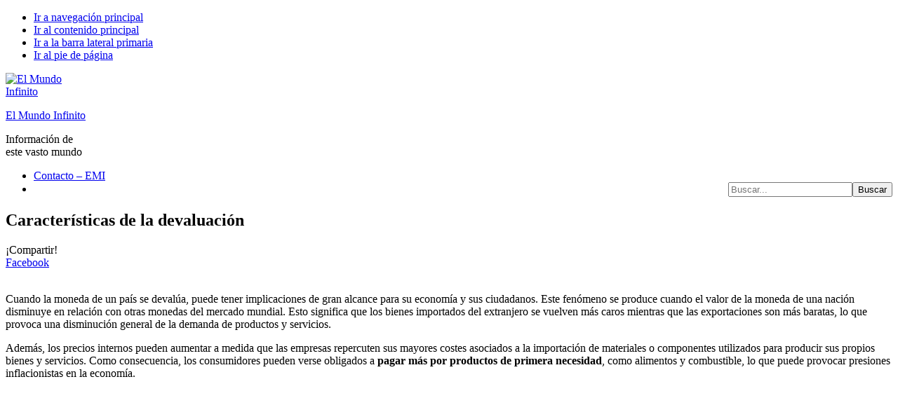

--- FILE ---
content_type: text/html; charset=UTF-8
request_url: https://elmundoinfinito.com/caracteristicas-de-la-devaluacion/
body_size: 12945
content:
<!DOCTYPE html><html lang="es"><head ><meta charset="UTF-8" /><meta name="viewport" content="width=device-width, initial-scale=1" /><title>Características de la devaluación | El Mundo Infinito</title><style>img:is([sizes="auto" i], [sizes^="auto," i]) { contain-intrinsic-size: 3000px 1500px }</style><meta name="robots" content="max-snippet:-1,max-image-preview:standard,max-video-preview:-1" /><link rel="canonical" href="https://elmundoinfinito.com/caracteristicas-de-la-devaluacion/" /><meta name="description" content="Cuando la moneda de un pa&iacute;s se deval&uacute;a, puede tener implicaciones de gran alcance para su econom&iacute;a y sus ciudadanos. Este fen&oacute;meno se produce cuando el valor de&#8230;" /><meta property="og:type" content="article" /><meta property="og:locale" content="es_ES" /><meta property="og:site_name" content="El Mundo Infinito" /><meta property="og:title" content="Características de la devaluación | El Mundo Infinito" /><meta property="og:description" content="Cuando la moneda de un pa&iacute;s se deval&uacute;a, puede tener implicaciones de gran alcance para su econom&iacute;a y sus ciudadanos. Este fen&oacute;meno se produce cuando el valor de la moneda de una naci&oacute;n disminuye en&#8230;" /><meta property="og:url" content="https://elmundoinfinito.com/caracteristicas-de-la-devaluacion/" /><meta property="og:image" content="https://elmundoinfinito.com/wp-content/uploads/2022/12/devaluacion-caracteristicas.jpg" /><meta property="og:image:width" content="600" /><meta property="og:image:height" content="400" /><meta property="article:published_time" content="2022-12-26T06:32:37+00:00" /><meta property="article:modified_time" content="2022-12-26T06:32:37+00:00" /><meta name="twitter:card" content="summary_large_image" /><meta name="twitter:title" content="Características de la devaluación | El Mundo Infinito" /><meta name="twitter:description" content="Cuando la moneda de un pa&iacute;s se deval&uacute;a, puede tener implicaciones de gran alcance para su econom&iacute;a y sus ciudadanos. Este fen&oacute;meno se produce cuando el valor de la moneda de una naci&oacute;n disminuye en&#8230;" /><meta name="twitter:image" content="https://elmundoinfinito.com/wp-content/uploads/2022/12/devaluacion-caracteristicas.jpg" /><meta name="google-site-verification" content="Kb_Tq6S7lvhBgDqlKXgbyYKS8Asf8HvwB5De8V5Qbjo" /> <script type="application/ld+json">{"@context":"https://schema.org","@graph":[{"@type":"WebSite","@id":"https://elmundoinfinito.com/#/schema/WebSite","url":"https://elmundoinfinito.com/","name":"El Mundo Infinito","description":"Información de este vasto mundo","inLanguage":"es","publisher":{"@type":"Organization","@id":"https://elmundoinfinito.com/#/schema/Organization","name":"El Mundo Infinito","url":"https://elmundoinfinito.com/","logo":{"@type":"ImageObject","url":"https://elmundoinfinito.com/wp-content/uploads/2018/09/el-mundo-infinito-1.png","contentUrl":"https://elmundoinfinito.com/wp-content/uploads/2018/09/el-mundo-infinito-1.png","width":531,"height":298}}},{"@type":"WebPage","@id":"https://elmundoinfinito.com/caracteristicas-de-la-devaluacion/","url":"https://elmundoinfinito.com/caracteristicas-de-la-devaluacion/","name":"Características de la devaluación | El Mundo Infinito","description":"Cuando la moneda de un pa&iacute;s se deval&uacute;a, puede tener implicaciones de gran alcance para su econom&iacute;a y sus ciudadanos. Este fen&oacute;meno se produce cuando el valor de&#8230;","inLanguage":"es","isPartOf":{"@id":"https://elmundoinfinito.com/#/schema/WebSite"},"potentialAction":{"@type":"ReadAction","target":"https://elmundoinfinito.com/caracteristicas-de-la-devaluacion/"},"datePublished":"2022-12-26T06:32:37+00:00","dateModified":"2022-12-26T06:32:37+00:00","author":{"@type":"Person","@id":"https://elmundoinfinito.com/#/schema/Person/23a77f6058a4897ea79eb5a7c970adf1","name":"Eien"}}]}</script> <link rel='dns-prefetch' href='//fonts.googleapis.com' /><link rel="alternate" type="application/rss+xml" title="El Mundo Infinito &raquo; Feed" href="https://elmundoinfinito.com/feed/" /><link rel="alternate" type="application/rss+xml" title="El Mundo Infinito &raquo; Feed de los comentarios" href="https://elmundoinfinito.com/comments/feed/" /><link rel='stylesheet' id='genesis-blocks-style-css-css' href='https://elmundoinfinito.com/wp-content/plugins/genesis-blocks/dist/style-blocks.build.css' type='text/css' media='all' /><link rel='stylesheet' id='genesis-sample-css' href='https://elmundoinfinito.com/wp-content/themes/genesis-sampledos/style.css' type='text/css' media='all' /><style id='genesis-sample-inline-css' type='text/css'>.wp-custom-logo .site-container .title-area {
			max-width: 120px;
		}</style><link rel='stylesheet' id='wp-block-library-css' href='https://elmundoinfinito.com/wp-includes/css/dist/block-library/style.min.css' type='text/css' media='all' /><style id='classic-theme-styles-inline-css' type='text/css'>/*! This file is auto-generated */
.wp-block-button__link{color:#fff;background-color:#32373c;border-radius:9999px;box-shadow:none;text-decoration:none;padding:calc(.667em + 2px) calc(1.333em + 2px);font-size:1.125em}.wp-block-file__button{background:#32373c;color:#fff;text-decoration:none}</style><style id='global-styles-inline-css' type='text/css'>:root{--wp--preset--aspect-ratio--square: 1;--wp--preset--aspect-ratio--4-3: 4/3;--wp--preset--aspect-ratio--3-4: 3/4;--wp--preset--aspect-ratio--3-2: 3/2;--wp--preset--aspect-ratio--2-3: 2/3;--wp--preset--aspect-ratio--16-9: 16/9;--wp--preset--aspect-ratio--9-16: 9/16;--wp--preset--color--black: #000000;--wp--preset--color--cyan-bluish-gray: #abb8c3;--wp--preset--color--white: #ffffff;--wp--preset--color--pale-pink: #f78da7;--wp--preset--color--vivid-red: #cf2e2e;--wp--preset--color--luminous-vivid-orange: #ff6900;--wp--preset--color--luminous-vivid-amber: #fcb900;--wp--preset--color--light-green-cyan: #7bdcb5;--wp--preset--color--vivid-green-cyan: #00d084;--wp--preset--color--pale-cyan-blue: #8ed1fc;--wp--preset--color--vivid-cyan-blue: #0693e3;--wp--preset--color--vivid-purple: #9b51e0;--wp--preset--gradient--vivid-cyan-blue-to-vivid-purple: linear-gradient(135deg,rgba(6,147,227,1) 0%,rgb(155,81,224) 100%);--wp--preset--gradient--light-green-cyan-to-vivid-green-cyan: linear-gradient(135deg,rgb(122,220,180) 0%,rgb(0,208,130) 100%);--wp--preset--gradient--luminous-vivid-amber-to-luminous-vivid-orange: linear-gradient(135deg,rgba(252,185,0,1) 0%,rgba(255,105,0,1) 100%);--wp--preset--gradient--luminous-vivid-orange-to-vivid-red: linear-gradient(135deg,rgba(255,105,0,1) 0%,rgb(207,46,46) 100%);--wp--preset--gradient--very-light-gray-to-cyan-bluish-gray: linear-gradient(135deg,rgb(238,238,238) 0%,rgb(169,184,195) 100%);--wp--preset--gradient--cool-to-warm-spectrum: linear-gradient(135deg,rgb(74,234,220) 0%,rgb(151,120,209) 20%,rgb(207,42,186) 40%,rgb(238,44,130) 60%,rgb(251,105,98) 80%,rgb(254,248,76) 100%);--wp--preset--gradient--blush-light-purple: linear-gradient(135deg,rgb(255,206,236) 0%,rgb(152,150,240) 100%);--wp--preset--gradient--blush-bordeaux: linear-gradient(135deg,rgb(254,205,165) 0%,rgb(254,45,45) 50%,rgb(107,0,62) 100%);--wp--preset--gradient--luminous-dusk: linear-gradient(135deg,rgb(255,203,112) 0%,rgb(199,81,192) 50%,rgb(65,88,208) 100%);--wp--preset--gradient--pale-ocean: linear-gradient(135deg,rgb(255,245,203) 0%,rgb(182,227,212) 50%,rgb(51,167,181) 100%);--wp--preset--gradient--electric-grass: linear-gradient(135deg,rgb(202,248,128) 0%,rgb(113,206,126) 100%);--wp--preset--gradient--midnight: linear-gradient(135deg,rgb(2,3,129) 0%,rgb(40,116,252) 100%);--wp--preset--font-size--small: 13px;--wp--preset--font-size--medium: 20px;--wp--preset--font-size--large: 36px;--wp--preset--font-size--x-large: 42px;--wp--preset--spacing--20: 0.44rem;--wp--preset--spacing--30: 0.67rem;--wp--preset--spacing--40: 1rem;--wp--preset--spacing--50: 1.5rem;--wp--preset--spacing--60: 2.25rem;--wp--preset--spacing--70: 3.38rem;--wp--preset--spacing--80: 5.06rem;--wp--preset--shadow--natural: 6px 6px 9px rgba(0, 0, 0, 0.2);--wp--preset--shadow--deep: 12px 12px 50px rgba(0, 0, 0, 0.4);--wp--preset--shadow--sharp: 6px 6px 0px rgba(0, 0, 0, 0.2);--wp--preset--shadow--outlined: 6px 6px 0px -3px rgba(255, 255, 255, 1), 6px 6px rgba(0, 0, 0, 1);--wp--preset--shadow--crisp: 6px 6px 0px rgba(0, 0, 0, 1);}:where(.is-layout-flex){gap: 0.5em;}:where(.is-layout-grid){gap: 0.5em;}body .is-layout-flex{display: flex;}.is-layout-flex{flex-wrap: wrap;align-items: center;}.is-layout-flex > :is(*, div){margin: 0;}body .is-layout-grid{display: grid;}.is-layout-grid > :is(*, div){margin: 0;}:where(.wp-block-columns.is-layout-flex){gap: 2em;}:where(.wp-block-columns.is-layout-grid){gap: 2em;}:where(.wp-block-post-template.is-layout-flex){gap: 1.25em;}:where(.wp-block-post-template.is-layout-grid){gap: 1.25em;}.has-black-color{color: var(--wp--preset--color--black) !important;}.has-cyan-bluish-gray-color{color: var(--wp--preset--color--cyan-bluish-gray) !important;}.has-white-color{color: var(--wp--preset--color--white) !important;}.has-pale-pink-color{color: var(--wp--preset--color--pale-pink) !important;}.has-vivid-red-color{color: var(--wp--preset--color--vivid-red) !important;}.has-luminous-vivid-orange-color{color: var(--wp--preset--color--luminous-vivid-orange) !important;}.has-luminous-vivid-amber-color{color: var(--wp--preset--color--luminous-vivid-amber) !important;}.has-light-green-cyan-color{color: var(--wp--preset--color--light-green-cyan) !important;}.has-vivid-green-cyan-color{color: var(--wp--preset--color--vivid-green-cyan) !important;}.has-pale-cyan-blue-color{color: var(--wp--preset--color--pale-cyan-blue) !important;}.has-vivid-cyan-blue-color{color: var(--wp--preset--color--vivid-cyan-blue) !important;}.has-vivid-purple-color{color: var(--wp--preset--color--vivid-purple) !important;}.has-black-background-color{background-color: var(--wp--preset--color--black) !important;}.has-cyan-bluish-gray-background-color{background-color: var(--wp--preset--color--cyan-bluish-gray) !important;}.has-white-background-color{background-color: var(--wp--preset--color--white) !important;}.has-pale-pink-background-color{background-color: var(--wp--preset--color--pale-pink) !important;}.has-vivid-red-background-color{background-color: var(--wp--preset--color--vivid-red) !important;}.has-luminous-vivid-orange-background-color{background-color: var(--wp--preset--color--luminous-vivid-orange) !important;}.has-luminous-vivid-amber-background-color{background-color: var(--wp--preset--color--luminous-vivid-amber) !important;}.has-light-green-cyan-background-color{background-color: var(--wp--preset--color--light-green-cyan) !important;}.has-vivid-green-cyan-background-color{background-color: var(--wp--preset--color--vivid-green-cyan) !important;}.has-pale-cyan-blue-background-color{background-color: var(--wp--preset--color--pale-cyan-blue) !important;}.has-vivid-cyan-blue-background-color{background-color: var(--wp--preset--color--vivid-cyan-blue) !important;}.has-vivid-purple-background-color{background-color: var(--wp--preset--color--vivid-purple) !important;}.has-black-border-color{border-color: var(--wp--preset--color--black) !important;}.has-cyan-bluish-gray-border-color{border-color: var(--wp--preset--color--cyan-bluish-gray) !important;}.has-white-border-color{border-color: var(--wp--preset--color--white) !important;}.has-pale-pink-border-color{border-color: var(--wp--preset--color--pale-pink) !important;}.has-vivid-red-border-color{border-color: var(--wp--preset--color--vivid-red) !important;}.has-luminous-vivid-orange-border-color{border-color: var(--wp--preset--color--luminous-vivid-orange) !important;}.has-luminous-vivid-amber-border-color{border-color: var(--wp--preset--color--luminous-vivid-amber) !important;}.has-light-green-cyan-border-color{border-color: var(--wp--preset--color--light-green-cyan) !important;}.has-vivid-green-cyan-border-color{border-color: var(--wp--preset--color--vivid-green-cyan) !important;}.has-pale-cyan-blue-border-color{border-color: var(--wp--preset--color--pale-cyan-blue) !important;}.has-vivid-cyan-blue-border-color{border-color: var(--wp--preset--color--vivid-cyan-blue) !important;}.has-vivid-purple-border-color{border-color: var(--wp--preset--color--vivid-purple) !important;}.has-vivid-cyan-blue-to-vivid-purple-gradient-background{background: var(--wp--preset--gradient--vivid-cyan-blue-to-vivid-purple) !important;}.has-light-green-cyan-to-vivid-green-cyan-gradient-background{background: var(--wp--preset--gradient--light-green-cyan-to-vivid-green-cyan) !important;}.has-luminous-vivid-amber-to-luminous-vivid-orange-gradient-background{background: var(--wp--preset--gradient--luminous-vivid-amber-to-luminous-vivid-orange) !important;}.has-luminous-vivid-orange-to-vivid-red-gradient-background{background: var(--wp--preset--gradient--luminous-vivid-orange-to-vivid-red) !important;}.has-very-light-gray-to-cyan-bluish-gray-gradient-background{background: var(--wp--preset--gradient--very-light-gray-to-cyan-bluish-gray) !important;}.has-cool-to-warm-spectrum-gradient-background{background: var(--wp--preset--gradient--cool-to-warm-spectrum) !important;}.has-blush-light-purple-gradient-background{background: var(--wp--preset--gradient--blush-light-purple) !important;}.has-blush-bordeaux-gradient-background{background: var(--wp--preset--gradient--blush-bordeaux) !important;}.has-luminous-dusk-gradient-background{background: var(--wp--preset--gradient--luminous-dusk) !important;}.has-pale-ocean-gradient-background{background: var(--wp--preset--gradient--pale-ocean) !important;}.has-electric-grass-gradient-background{background: var(--wp--preset--gradient--electric-grass) !important;}.has-midnight-gradient-background{background: var(--wp--preset--gradient--midnight) !important;}.has-small-font-size{font-size: var(--wp--preset--font-size--small) !important;}.has-medium-font-size{font-size: var(--wp--preset--font-size--medium) !important;}.has-large-font-size{font-size: var(--wp--preset--font-size--large) !important;}.has-x-large-font-size{font-size: var(--wp--preset--font-size--x-large) !important;}
:where(.wp-block-post-template.is-layout-flex){gap: 1.25em;}:where(.wp-block-post-template.is-layout-grid){gap: 1.25em;}
:where(.wp-block-columns.is-layout-flex){gap: 2em;}:where(.wp-block-columns.is-layout-grid){gap: 2em;}
:root :where(.wp-block-pullquote){font-size: 1.5em;line-height: 1.6;}</style><link rel='stylesheet' id='contact-form-7-css' href='https://elmundoinfinito.com/wp-content/plugins/contact-form-7/includes/css/styles.css' type='text/css' media='all' /><link rel='stylesheet' id='mi-plugin-style-css' href='https://elmundoinfinito.com/wp-content/plugins/plugin_adsense/plugin_adsense_style.css' type='text/css' media='all' /><link rel='stylesheet' id='serp-rank-css' href='https://elmundoinfinito.com/wp-content/plugins/serp-rank/public/css/serp-rank-public.css' type='text/css' media='all' /><link rel='stylesheet' id='genesis-sample-fonts-css' href='//fonts.googleapis.com/css?family=Source+Sans+Pro%3A400%2C400i%2C600%2C700&#038;ver=2.6.0' type='text/css' media='all' /><link rel='stylesheet' id='dashicons-css' href='https://elmundoinfinito.com/wp-includes/css/dashicons.min.css' type='text/css' media='all' /> <script type="text/javascript" src="https://elmundoinfinito.com/wp-includes/js/jquery/jquery.min.js" id="jquery-core-js"></script> <link rel="https://api.w.org/" href="https://elmundoinfinito.com/wp-json/" /><link rel="alternate" title="JSON" type="application/json" href="https://elmundoinfinito.com/wp-json/wp/v2/posts/10329" /><link rel="EditURI" type="application/rsd+xml" title="RSD" href="https://elmundoinfinito.com/xmlrpc.php?rsd" /><link rel="alternate" title="oEmbed (JSON)" type="application/json+oembed" href="https://elmundoinfinito.com/wp-json/oembed/1.0/embed?url=https%3A%2F%2Felmundoinfinito.com%2Fcaracteristicas-de-la-devaluacion%2F" /><link rel="alternate" title="oEmbed (XML)" type="text/xml+oembed" href="https://elmundoinfinito.com/wp-json/oembed/1.0/embed?url=https%3A%2F%2Felmundoinfinito.com%2Fcaracteristicas-de-la-devaluacion%2F&#038;format=xml" /><meta name="publisuites-verify-code" content="aHR0cHM6Ly9lbG11bmRvaW5maW5pdG8uY29t" />
 <script src="https://www.googletagmanager.com/gtag/js?id=G-4SW4DPWJVB" defer data-deferred="1"></script> <script src="[data-uri]" defer></script><link rel="icon" href="https://elmundoinfinito.com/wp-content/uploads/2017/01/MI-fav.png" sizes="32x32" /><link rel="icon" href="https://elmundoinfinito.com/wp-content/uploads/2017/01/MI-fav.png" sizes="192x192" /><link rel="apple-touch-icon" href="https://elmundoinfinito.com/wp-content/uploads/2017/01/MI-fav.png" /><meta name="msapplication-TileImage" content="https://elmundoinfinito.com/wp-content/uploads/2017/01/MI-fav.png" /></head><body class="wp-singular post-template-default single single-post postid-10329 single-format-standard wp-custom-logo wp-theme-genesis wp-child-theme-genesis-sampledos header-full-width content-sidebar genesis-breadcrumbs-hidden genesis-footer-widgets-visible" itemscope itemtype="https://schema.org/WebPage"><div class="site-container"><ul class="genesis-skip-link"><li><a href="#genesis-nav-primary" class="screen-reader-shortcut"> Ir a navegación principal</a></li><li><a href="#genesis-content" class="screen-reader-shortcut"> Ir al contenido principal</a></li><li><a href="#genesis-sidebar-primary" class="screen-reader-shortcut"> Ir a la barra lateral primaria</a></li><li><a href="#genesis-footer-widgets" class="screen-reader-shortcut"> Ir al pie de página</a></li></ul><header class="site-header" itemscope itemtype="https://schema.org/WPHeader"><div class="wrap"><div class="title-area"><a href="https://elmundoinfinito.com/" class="custom-logo-link" rel="home"><img width="531" height="298" src="https://elmundoinfinito.com/wp-content/uploads/2018/09/el-mundo-infinito-1.png" class="custom-logo" alt="El Mundo Infinito" decoding="async" fetchpriority="high" srcset="https://elmundoinfinito.com/wp-content/uploads/2018/09/el-mundo-infinito-1.png 531w, https://elmundoinfinito.com/wp-content/uploads/2018/09/el-mundo-infinito-1-400x224.png 400w" sizes="(max-width: 531px) 100vw, 531px" /></a><p class="site-title" itemprop="headline"><a href="https://elmundoinfinito.com/">El Mundo Infinito</a></p><p class="site-description" itemprop="description">Información de este vasto mundo</p></div><nav class="nav-primary" aria-label="Principal" itemscope itemtype="https://schema.org/SiteNavigationElement" id="genesis-nav-primary"><div class="wrap"><ul id="menu-hatenaki" class="menu genesis-nav-menu menu-primary js-superfish"><li id="menu-item-12247" class="menu-item menu-item-type-post_type menu-item-object-page menu-item-12247"><a href="https://elmundoinfinito.com/contacto-emi/" itemprop="url"><span itemprop="name">Contacto &#8211; EMI</span></a></li><li class="right search"><form class="search-form" method="get" action="https://elmundoinfinito.com/" role="search" itemprop="potentialAction" itemscope itemtype="https://schema.org/SearchAction"><label class="search-form-label screen-reader-text" for="searchform-1">Buscar...</label><input class="search-form-input" type="search" name="s" id="searchform-1" placeholder="Buscar..." itemprop="query-input"><input class="search-form-submit" type="submit" value="Buscar"><meta content="https://elmundoinfinito.com/?s={s}" itemprop="target"></form></li></ul></div></nav></div></header><div class="site-inner"><div class="content-sidebar-wrap"><main class="content" id="genesis-content"><article class="post-10329 post type-post status-publish format-standard has-post-thumbnail category-finanzas entry" aria-label="Características de la devaluación" itemscope itemtype="https://schema.org/CreativeWork"><header class="entry-header"><h1 class="entry-title" itemprop="headline">Características de la devaluación</h1><div class="social-sharer"><div class="share-love"><div class="share-text"><div class="dashicons dashicons-share"></div> ¡Compartir!</div></div><div class="share-facebook" data-href="https://elmundoinfinito.com/caracteristicas-de-la-devaluacion/" data-layout="button" data-size="large"><div class="dashicons dashicons-facebook-alt"></div>
<a href="#" onclick="shareOnFacebook(); return false;">Facebook</a></div></div></header><div style="margin-top: 0px;"></div><div class="entry-content" itemprop="text"><div class="singular-featured-image"><img width="500" height="275" src="https://elmundoinfinito.com/wp-content/uploads/2022/12/devaluacion-caracteristicas-500x275.jpg" class="aligncenter" alt="" decoding="async" /></div><p>Cuando la moneda de un país se devalúa, puede tener implicaciones de gran alcance para su economía y sus ciudadanos. Este fenómeno se produce cuando el valor de la moneda de una nación disminuye en relación con otras monedas del mercado mundial. Esto significa que los bienes importados del extranjero se vuelven más caros mientras que las exportaciones son más baratas, lo que provoca una disminución general de la demanda de productos y servicios.</p><p>Además, los precios internos pueden aumentar a medida que las empresas repercuten sus mayores costes asociados a la importación de materiales o componentes utilizados para producir sus propios bienes y servicios. Como consecuencia, los consumidores pueden verse obligados a <strong>pagar más por productos de primera necesidad</strong>, como alimentos y combustible, lo que puede provocar presiones inflacionistas en la economía.</p><script async src="https://pagead2.googlesyndication.com/pagead/js/adsbygoogle.js?client=ca-pub-6791170931024779"
     crossorigin="anonymous"></script> <ins class="adsbygoogle"
style="display:block; text-align:center;"
data-ad-layout="in-article"
data-ad-format="fluid"
data-ad-client="ca-pub-6791170931024779"
data-ad-slot="7000598630"></ins> <script>(adsbygoogle = window.adsbygoogle || []).push({});</script> <p>Si los inversores temen una mayor depreciación, podrían retirar sus inversiones, lo que provocaría una fuga de capitales que podría causar inestabilidad o incluso una recesión, dependiendo de la gravedad de la situación. Por esta razón se trata de un problema que puede derivar en situaciones más graves.</p><h2>Características de la devaluación de la moneda.</h2><p>Las devaluaciones monetarias suelen producirse debido a factores macroeconómicos, como las políticas gubernamentales, o a perturbaciones externas, como catástrofes naturales o disturbios políticos, que afectan a las cadenas de suministro y a los flujos comerciales internacionales. En algunos casos, los gobiernos optan deliberadamente por reducir su tipo de cambio para <strong>impulsar la competitividad</strong> de las exportaciones haciendo que los productos locales sean más baratos que los producidos en el extranjero; sin embargo, esta estrategia conlleva riesgos, ya que también encarece las importaciones, reduciendo así el poder adquisitivo de los consumidores nacionales, lo que puede perjudicar las perspectivas de crecimiento nacional con el tiempo.</p><p>Otras características son el aumento de la volatilidad de los tipos de cambio, debido tanto a la especulación sobre los movimientos futuros como a que los especuladores intentan aprovechar las oportunidades de arbitraje entre distintos mercados en los que una moneda puede estar infravalorada en comparación con otra, lo que crea posibles oportunidades de beneficio comprando barato y vendiendo caro a través de las fronteras rápidamente, antes de que se tome ningún ajuste.</p><p>A menudo existe un elemento de contagio por el que la decisión de un país afecta a otros, ya sea positivamente, si se benefician de un aumento de la demanda, o negativamente, si sufren una reducción del acceso.</p><h2>Los pros y los contras del debilitamiento de la moneda.</h2><p>En cuanto a los pros y los contras de una devaluación, hay que considerar los efectos para todos. La depreciación de la moneda puede proporcionar algunos beneficios dependiendo del contexto en el que se produzca, es decir, si fue intencionada (como parte de un esfuerzo de devaluación competitiva) o no intencionada (debida principalmente a las fuerzas del mercado).</p><p>Por un lado, una moneda más débil puede ayudar a estimular las exportaciones, ya que los bienes resultan más baratos para los compradores extranjeros debido a la diferencia de cambio. Esto, a su vez, puede conducir a un mayor crecimiento económico al crear <strong>más empleos en las industrias orientadas a la exportación</strong>.</p><p>Además, cuando los precios nacionales caen en relación con los extranjeros, las importaciones se encarecen, lo que ayuda a proteger a las empresas locales de la competencia de los productores extranjeros.</p><p>Sin embargo, tener una moneda débil también tiene sus inconvenientes. Por ejemplo, pueden surgir presiones inflacionistas si los bienes importados suben de precio demasiado rápido o si los salarios no siguen el ritmo del aumento del coste de la vida provocado por el encarecimiento de las importaciones. Además, los inversores pueden perder la confianza en una economía con una moneda debilitada, lo que llevaría a una mayor devaluación e inestabilidad en los mercados financieros.</p><p>También hay que considerar la pérdida de confianza de los consumidores, que dejarán de gastar en bienes y servicios producidos en el país, lo que debilitará la capacidad de producción nacional y agravará aún más los problemas de desempleo que ya existan en un país, además de posibles aumentos de los costes de importación, lo que dificultará la vida de quienes viven de rentas bajas.</p><p>En general, aunque existen algunos beneficios potenciales asociados, pero hay que darse cuenta de que se trata de una situación donde no ganan todos.</p><h3>¿Cómo afecta a los tipos de cambio?</h3><p>Todo este proceso es importante para los países que desean seguir siendo competitivos en los mercados mundiales porque les permite acceder a mejores condiciones comerciales de las que habrían tenido sin devaluar primero sus propias monedas.</p><p>En este sentido, al analizar cómo afecta la devaluación a los tipos de cambio, debemos tener en cuenta varios factores, entre ellos:</p><ul><li>La dinámica de la oferta.</li><li>La demanda entre las monedas de dos naciones diferentes.</li><li>Las políticas gubernamentales.</li><li>Las intervenciones de los bancos centrales.</li><li>Los acontecimientos geopolíticos.</li></ul><p>Por ejemplo, si el país A decide reducir sus tipos de interés mientras que el país B mantiene los suyos sin cambios, es probable que esto provoque flujos de capital desde el país B hacia el país A, aumentando así la demanda de la moneda del país A con el tiempo, lo que provocará una apreciación frente a otras monedas como la del país B, afectando así a los tipos de cambio generales entre los dos países implicados.</p><p>Del mismo modo, si cualquiera de los dos países aplica medidas proteccionistas, <strong>como aranceles o cuotas</strong>, esto también podría afectar a los niveles relativos de precios entre dos naciones, dependiendo de qué parte imponga dichas medidas en primer lugar, lo que también afectaría a los tipos de cambio globales.</p><p>En el caso de los acontecimientos geopolíticos, como los conflictos o las catástrofes naturales, también pueden desempeñar un papel aquí, ya que a menudo <strong>crean incertidumbre entre los inversores</strong>, que pueden decidir trasladar sus fondos a otro lugar hasta que la situación se estabilice de nuevo.</p><h3>Valor del dinero.</h3><p>El valor del dinero de una nación viene determinado por su poder adquisitivo, es decir, cuánto puede comprar en bienes y servicios. Como vimos, cuando dicho valor disminuye, sus efectos <span style="color: initial; font-size: revert;">son amplios y complejos, pero en general implican una disminución del poder adquisitivo, un aumento de los precios de los artículos importados, una reducción de los salarios de los trabajadores cuyos sueldos permanecen fijos mientras suben los precios, una menor rentabilidad de las cuentas, un debilitamiento de la competitividad, un aumento de la carga de la deuda, entre muchas cosas más.</span></p><p><span style="color: initial; font-size: revert;"> Todos estos factores combinados pueden conducir a un crecimiento económico más lento en general si no son controlados por los gobiernos, que deberían tomar medidas para estabilizar sus economías a través de medidas de política fiscal como la reducción de los déficits presupuestarios o <strong>el aumento de los impuestos</strong> sobre ciertos artículos para que la gente gaste menos en lugar de acumular efectivo en tiempos de incertidumbre.</span></p></div><footer class="entry-footer"></footer></article><div class="related"><h3 class="related-title">Más cosas interesantes...</h3><div class="related-posts-list" data-columns><div class="related-post"><a class="related-image" href="https://elmundoinfinito.com/recursos-fisicos/" rel="bookmark" title="Recursos físicos &#8211; Qué son y características"><img data-lazyloaded="1" src="[data-uri]" width="320" height="240" data-src="https://elmundoinfinito.com/wp-content/uploads/2020/06/recursos-fisicos-320x240.jpg" class="attachment-square-thumb-medium size-square-thumb-medium" alt="" decoding="async" /><noscript><img width="320" height="240" src="https://elmundoinfinito.com/wp-content/uploads/2020/06/recursos-fisicos-320x240.jpg" class="attachment-square-thumb-medium size-square-thumb-medium" alt="" decoding="async" /></noscript></a><a class="related-post-title" href="https://elmundoinfinito.com/recursos-fisicos/" rel="bookmark" title="Recursos físicos &#8211; Qué son y características">Recursos físicos &#8211; Qué son y características</a></div><div class="related-post"><a class="related-image" href="https://elmundoinfinito.com/que-estudia-la-macroeconomia/" rel="bookmark" title="¿Qué estudia la macroeconomía?"><img data-lazyloaded="1" src="[data-uri]" width="320" height="240" data-src="https://elmundoinfinito.com/wp-content/uploads/2023/01/macroeconomia-320x240.jpg" class="attachment-square-thumb-medium size-square-thumb-medium" alt="" decoding="async" /><noscript><img width="320" height="240" src="https://elmundoinfinito.com/wp-content/uploads/2023/01/macroeconomia-320x240.jpg" class="attachment-square-thumb-medium size-square-thumb-medium" alt="" decoding="async" /></noscript></a><a class="related-post-title" href="https://elmundoinfinito.com/que-estudia-la-macroeconomia/" rel="bookmark" title="¿Qué estudia la macroeconomía?">¿Qué estudia la macroeconomía?</a></div><div class="related-post"><a class="related-image" href="https://elmundoinfinito.com/caracteristicas-anuncio-publicitario/" rel="bookmark" title="¿Cuáles son las características de un anuncio publicitario?"><img data-lazyloaded="1" src="[data-uri]" width="320" height="240" data-src="https://elmundoinfinito.com/wp-content/uploads/2022/07/anuncios-publicitarios-320x240.jpg" class="attachment-square-thumb-medium size-square-thumb-medium" alt="" decoding="async" /><noscript><img width="320" height="240" src="https://elmundoinfinito.com/wp-content/uploads/2022/07/anuncios-publicitarios-320x240.jpg" class="attachment-square-thumb-medium size-square-thumb-medium" alt="" decoding="async" /></noscript></a><a class="related-post-title" href="https://elmundoinfinito.com/caracteristicas-anuncio-publicitario/" rel="bookmark" title="¿Cuáles son las características de un anuncio publicitario?">¿Cuáles son las características de un anuncio publicitario?</a></div><div class="related-post"><a class="related-image" href="https://elmundoinfinito.com/tipos-segmentacion-de-mercado/" rel="bookmark" title="Tipos de segmentación de mercado"><img data-lazyloaded="1" src="[data-uri]" width="320" height="240" data-src="https://elmundoinfinito.com/wp-content/uploads/2023/01/segmentacion-mercado-320x240.jpg" class="attachment-square-thumb-medium size-square-thumb-medium" alt="" decoding="async" /><noscript><img width="320" height="240" src="https://elmundoinfinito.com/wp-content/uploads/2023/01/segmentacion-mercado-320x240.jpg" class="attachment-square-thumb-medium size-square-thumb-medium" alt="" decoding="async" /></noscript></a><a class="related-post-title" href="https://elmundoinfinito.com/tipos-segmentacion-de-mercado/" rel="bookmark" title="Tipos de segmentación de mercado">Tipos de segmentación de mercado</a></div></div></div><div class="komen"><h4 class="fbkomen-title">Deja tus ideas...</h4>
<button id="submit" class="sbmt" onClick="showComments();">Cargar comentarios</button><div class="komentl"><div class="fb-comments" data-width="100%" data-lazy="true" data-href="https://elmundoinfinito.com/caracteristicas-de-la-devaluacion/" data-numposts="5"></div><div id="fb-root"></div></div></div></main><aside class="sidebar sidebar-primary widget-area" role="complementary" aria-label="Barra lateral primaria" itemscope itemtype="https://schema.org/WPSideBar" id="genesis-sidebar-primary"><h2 class="genesis-sidebar-title screen-reader-text">Barra lateral primaria</h2><section id="text-4" class="widget widget_text"><div class="widget-wrap"><h3 class="widgettitle widget-title">El Mundo Infinito</h3><div class="textwidget"><p>En esta pagina encontraras artículos interesantes que te asombraran y que pondrán a prueba tu curiosidad y tu conocimiento.</p></div></div></section><section id="recent-posts-4" class="widget widget_recent_entries"><div class="widget-wrap"><h3 class="widgettitle widget-title">Entradas recientes</h3><ul><li>
<a href="https://elmundoinfinito.com/cyber-wow-guia-practica-para-aprovechar-ofertas-reales-sin-compras-impulsivas/">Cyber Wow: guía práctica para aprovechar ofertas reales sin compras impulsivas</a></li><li>
<a href="https://elmundoinfinito.com/ventajas-desventajas-ingenieria-metalurgica/">Ventajas y desventajas de la ingeniería metalúrgica</a></li><li>
<a href="https://elmundoinfinito.com/que-pasaria-si-no-contaramos-con-la-escultura/">¿Qué pasaría si no contáramos con la escultura?</a></li><li>
<a href="https://elmundoinfinito.com/porque-empaques-alimentos-son-llamativos/">¿Por qué los empaques de los alimentos son llamativos?</a></li><li>
<a href="https://elmundoinfinito.com/diferencias-entre-material-cristaleria-volumetrico-contencion/">Diferencias entre el material de cristalería volumétrico y de contención</a></li></ul></div></section><section id="custom_html-2" class="widget_text widget widget_custom_html"><div class="widget_text widget-wrap"><h3 class="widgettitle widget-title">Paginas amigas</h3><div class="textwidget custom-html-widget"><a href="https://www.koibumini.com/">Koibumi</a>
<br>
<a href="https://ouo.io/MfjDfY">EMI</a></div></div></section></aside></div></div><div class="footer-widgets" id="genesis-footer-widgets"><h2 class="genesis-sidebar-title screen-reader-text">Footer</h2><div class="wrap"><div class="widget-area footer-widgets-1 footer-widget-area"><section id="custom_html-3" class="widget_text widget widget_custom_html"><div class="widget_text widget-wrap"><div class="textwidget custom-html-widget"><div style="font-size: 0.8em; color: #666; text-align: center;">
Copyright &copy;
<a href="https://elmundoinfinito.com/" rel="nofollow">El Mundo Infinito</a> |
<a href="https://elmundoinfinito.com/politica-de-privacidad/" rel="nofollow">Política de Privacidad</a> |
<a href="https://elmundoinfinito.com/politica-de-cookies/" rel="nofollow">Política de Cookies</a> |
<a href="https://elmundoinfinito.com/aviso-legal/" rel="nofollow">Aviso Legal</a></div></div></div></section><section id="custom_html-5" class="widget_text widget widget_custom_html"><div class="widget_text widget-wrap"><div class="textwidget custom-html-widget"><div style="font-size: 0.8em; color: #666; text-align: center;">
Copyright &copy;
<a href="https://elmundoinfinito.com/en/" rel="nofollow">El Mundo Infinito</a> |
<a href="https://elmundoinfinito.com/en/privacy-policy/" rel="nofollow">Privacy Policy</a> |
<a href="https://elmundoinfinito.com/en/cookies-policy/" rel="nofollow">Cookies Policy</a> |
<a href="https://elmundoinfinito.com/en/tos/" rel="nofollow">TOS</a></div></div></div></section></div></div></div><footer class="site-footer" itemscope itemtype="https://schema.org/WPFooter"><div class="wrap"><p></p></div></footer></div><script type="speculationrules">{"prefetch":[{"source":"document","where":{"and":[{"href_matches":"\/*"},{"not":{"href_matches":["\/wp-*.php","\/wp-admin\/*","\/wp-content\/uploads\/*","\/wp-content\/*","\/wp-content\/plugins\/*","\/wp-content\/themes\/genesis-sampledos\/*","\/wp-content\/themes\/genesis\/*","\/*\\?(.+)"]}},{"not":{"selector_matches":"a[rel~=\"nofollow\"]"}},{"not":{"selector_matches":".no-prefetch, .no-prefetch a"}}]},"eagerness":"conservative"}]}</script> 
 <script data-no-optimize="1">window.lazyLoadOptions=Object.assign({},{threshold:300},window.lazyLoadOptions||{});!function(t,e){"object"==typeof exports&&"undefined"!=typeof module?module.exports=e():"function"==typeof define&&define.amd?define(e):(t="undefined"!=typeof globalThis?globalThis:t||self).LazyLoad=e()}(this,function(){"use strict";function e(){return(e=Object.assign||function(t){for(var e=1;e<arguments.length;e++){var n,a=arguments[e];for(n in a)Object.prototype.hasOwnProperty.call(a,n)&&(t[n]=a[n])}return t}).apply(this,arguments)}function o(t){return e({},at,t)}function l(t,e){return t.getAttribute(gt+e)}function c(t){return l(t,vt)}function s(t,e){return function(t,e,n){e=gt+e;null!==n?t.setAttribute(e,n):t.removeAttribute(e)}(t,vt,e)}function i(t){return s(t,null),0}function r(t){return null===c(t)}function u(t){return c(t)===_t}function d(t,e,n,a){t&&(void 0===a?void 0===n?t(e):t(e,n):t(e,n,a))}function f(t,e){et?t.classList.add(e):t.className+=(t.className?" ":"")+e}function _(t,e){et?t.classList.remove(e):t.className=t.className.replace(new RegExp("(^|\\s+)"+e+"(\\s+|$)")," ").replace(/^\s+/,"").replace(/\s+$/,"")}function g(t){return t.llTempImage}function v(t,e){!e||(e=e._observer)&&e.unobserve(t)}function b(t,e){t&&(t.loadingCount+=e)}function p(t,e){t&&(t.toLoadCount=e)}function n(t){for(var e,n=[],a=0;e=t.children[a];a+=1)"SOURCE"===e.tagName&&n.push(e);return n}function h(t,e){(t=t.parentNode)&&"PICTURE"===t.tagName&&n(t).forEach(e)}function a(t,e){n(t).forEach(e)}function m(t){return!!t[lt]}function E(t){return t[lt]}function I(t){return delete t[lt]}function y(e,t){var n;m(e)||(n={},t.forEach(function(t){n[t]=e.getAttribute(t)}),e[lt]=n)}function L(a,t){var o;m(a)&&(o=E(a),t.forEach(function(t){var e,n;e=a,(t=o[n=t])?e.setAttribute(n,t):e.removeAttribute(n)}))}function k(t,e,n){f(t,e.class_loading),s(t,st),n&&(b(n,1),d(e.callback_loading,t,n))}function A(t,e,n){n&&t.setAttribute(e,n)}function O(t,e){A(t,rt,l(t,e.data_sizes)),A(t,it,l(t,e.data_srcset)),A(t,ot,l(t,e.data_src))}function w(t,e,n){var a=l(t,e.data_bg_multi),o=l(t,e.data_bg_multi_hidpi);(a=nt&&o?o:a)&&(t.style.backgroundImage=a,n=n,f(t=t,(e=e).class_applied),s(t,dt),n&&(e.unobserve_completed&&v(t,e),d(e.callback_applied,t,n)))}function x(t,e){!e||0<e.loadingCount||0<e.toLoadCount||d(t.callback_finish,e)}function M(t,e,n){t.addEventListener(e,n),t.llEvLisnrs[e]=n}function N(t){return!!t.llEvLisnrs}function z(t){if(N(t)){var e,n,a=t.llEvLisnrs;for(e in a){var o=a[e];n=e,o=o,t.removeEventListener(n,o)}delete t.llEvLisnrs}}function C(t,e,n){var a;delete t.llTempImage,b(n,-1),(a=n)&&--a.toLoadCount,_(t,e.class_loading),e.unobserve_completed&&v(t,n)}function R(i,r,c){var l=g(i)||i;N(l)||function(t,e,n){N(t)||(t.llEvLisnrs={});var a="VIDEO"===t.tagName?"loadeddata":"load";M(t,a,e),M(t,"error",n)}(l,function(t){var e,n,a,o;n=r,a=c,o=u(e=i),C(e,n,a),f(e,n.class_loaded),s(e,ut),d(n.callback_loaded,e,a),o||x(n,a),z(l)},function(t){var e,n,a,o;n=r,a=c,o=u(e=i),C(e,n,a),f(e,n.class_error),s(e,ft),d(n.callback_error,e,a),o||x(n,a),z(l)})}function T(t,e,n){var a,o,i,r,c;t.llTempImage=document.createElement("IMG"),R(t,e,n),m(c=t)||(c[lt]={backgroundImage:c.style.backgroundImage}),i=n,r=l(a=t,(o=e).data_bg),c=l(a,o.data_bg_hidpi),(r=nt&&c?c:r)&&(a.style.backgroundImage='url("'.concat(r,'")'),g(a).setAttribute(ot,r),k(a,o,i)),w(t,e,n)}function G(t,e,n){var a;R(t,e,n),a=e,e=n,(t=Et[(n=t).tagName])&&(t(n,a),k(n,a,e))}function D(t,e,n){var a;a=t,(-1<It.indexOf(a.tagName)?G:T)(t,e,n)}function S(t,e,n){var a;t.setAttribute("loading","lazy"),R(t,e,n),a=e,(e=Et[(n=t).tagName])&&e(n,a),s(t,_t)}function V(t){t.removeAttribute(ot),t.removeAttribute(it),t.removeAttribute(rt)}function j(t){h(t,function(t){L(t,mt)}),L(t,mt)}function F(t){var e;(e=yt[t.tagName])?e(t):m(e=t)&&(t=E(e),e.style.backgroundImage=t.backgroundImage)}function P(t,e){var n;F(t),n=e,r(e=t)||u(e)||(_(e,n.class_entered),_(e,n.class_exited),_(e,n.class_applied),_(e,n.class_loading),_(e,n.class_loaded),_(e,n.class_error)),i(t),I(t)}function U(t,e,n,a){var o;n.cancel_on_exit&&(c(t)!==st||"IMG"===t.tagName&&(z(t),h(o=t,function(t){V(t)}),V(o),j(t),_(t,n.class_loading),b(a,-1),i(t),d(n.callback_cancel,t,e,a)))}function $(t,e,n,a){var o,i,r=(i=t,0<=bt.indexOf(c(i)));s(t,"entered"),f(t,n.class_entered),_(t,n.class_exited),o=t,i=a,n.unobserve_entered&&v(o,i),d(n.callback_enter,t,e,a),r||D(t,n,a)}function q(t){return t.use_native&&"loading"in HTMLImageElement.prototype}function H(t,o,i){t.forEach(function(t){return(a=t).isIntersecting||0<a.intersectionRatio?$(t.target,t,o,i):(e=t.target,n=t,a=o,t=i,void(r(e)||(f(e,a.class_exited),U(e,n,a,t),d(a.callback_exit,e,n,t))));var e,n,a})}function B(e,n){var t;tt&&!q(e)&&(n._observer=new IntersectionObserver(function(t){H(t,e,n)},{root:(t=e).container===document?null:t.container,rootMargin:t.thresholds||t.threshold+"px"}))}function J(t){return Array.prototype.slice.call(t)}function K(t){return t.container.querySelectorAll(t.elements_selector)}function Q(t){return c(t)===ft}function W(t,e){return e=t||K(e),J(e).filter(r)}function X(e,t){var n;(n=K(e),J(n).filter(Q)).forEach(function(t){_(t,e.class_error),i(t)}),t.update()}function t(t,e){var n,a,t=o(t);this._settings=t,this.loadingCount=0,B(t,this),n=t,a=this,Y&&window.addEventListener("online",function(){X(n,a)}),this.update(e)}var Y="undefined"!=typeof window,Z=Y&&!("onscroll"in window)||"undefined"!=typeof navigator&&/(gle|ing|ro)bot|crawl|spider/i.test(navigator.userAgent),tt=Y&&"IntersectionObserver"in window,et=Y&&"classList"in document.createElement("p"),nt=Y&&1<window.devicePixelRatio,at={elements_selector:".lazy",container:Z||Y?document:null,threshold:300,thresholds:null,data_src:"src",data_srcset:"srcset",data_sizes:"sizes",data_bg:"bg",data_bg_hidpi:"bg-hidpi",data_bg_multi:"bg-multi",data_bg_multi_hidpi:"bg-multi-hidpi",data_poster:"poster",class_applied:"applied",class_loading:"litespeed-loading",class_loaded:"litespeed-loaded",class_error:"error",class_entered:"entered",class_exited:"exited",unobserve_completed:!0,unobserve_entered:!1,cancel_on_exit:!0,callback_enter:null,callback_exit:null,callback_applied:null,callback_loading:null,callback_loaded:null,callback_error:null,callback_finish:null,callback_cancel:null,use_native:!1},ot="src",it="srcset",rt="sizes",ct="poster",lt="llOriginalAttrs",st="loading",ut="loaded",dt="applied",ft="error",_t="native",gt="data-",vt="ll-status",bt=[st,ut,dt,ft],pt=[ot],ht=[ot,ct],mt=[ot,it,rt],Et={IMG:function(t,e){h(t,function(t){y(t,mt),O(t,e)}),y(t,mt),O(t,e)},IFRAME:function(t,e){y(t,pt),A(t,ot,l(t,e.data_src))},VIDEO:function(t,e){a(t,function(t){y(t,pt),A(t,ot,l(t,e.data_src))}),y(t,ht),A(t,ct,l(t,e.data_poster)),A(t,ot,l(t,e.data_src)),t.load()}},It=["IMG","IFRAME","VIDEO"],yt={IMG:j,IFRAME:function(t){L(t,pt)},VIDEO:function(t){a(t,function(t){L(t,pt)}),L(t,ht),t.load()}},Lt=["IMG","IFRAME","VIDEO"];return t.prototype={update:function(t){var e,n,a,o=this._settings,i=W(t,o);{if(p(this,i.length),!Z&&tt)return q(o)?(e=o,n=this,i.forEach(function(t){-1!==Lt.indexOf(t.tagName)&&S(t,e,n)}),void p(n,0)):(t=this._observer,o=i,t.disconnect(),a=t,void o.forEach(function(t){a.observe(t)}));this.loadAll(i)}},destroy:function(){this._observer&&this._observer.disconnect(),K(this._settings).forEach(function(t){I(t)}),delete this._observer,delete this._settings,delete this.loadingCount,delete this.toLoadCount},loadAll:function(t){var e=this,n=this._settings;W(t,n).forEach(function(t){v(t,e),D(t,n,e)})},restoreAll:function(){var e=this._settings;K(e).forEach(function(t){P(t,e)})}},t.load=function(t,e){e=o(e);D(t,e)},t.resetStatus=function(t){i(t)},t}),function(t,e){"use strict";function n(){e.body.classList.add("litespeed_lazyloaded")}function a(){console.log("[LiteSpeed] Start Lazy Load"),o=new LazyLoad(Object.assign({},t.lazyLoadOptions||{},{elements_selector:"[data-lazyloaded]",callback_finish:n})),i=function(){o.update()},t.MutationObserver&&new MutationObserver(i).observe(e.documentElement,{childList:!0,subtree:!0,attributes:!0})}var o,i;t.addEventListener?t.addEventListener("load",a,!1):t.attachEvent("onload",a)}(window,document);</script><script data-no-optimize="1">var litespeed_vary=document.cookie.replace(/(?:(?:^|.*;\s*)_lscache_vary\s*\=\s*([^;]*).*$)|^.*$/,"");litespeed_vary||fetch("/wp-content/plugins/litespeed-cache/guest.vary.php",{method:"POST",cache:"no-cache",redirect:"follow"}).then(e=>e.json()).then(e=>{console.log(e),e.hasOwnProperty("reload")&&"yes"==e.reload&&(sessionStorage.setItem("litespeed_docref",document.referrer),window.location.reload(!0))});</script><script data-optimized="1" src="https://elmundoinfinito.com/wp-content/litespeed/js/9e357fda574f7661316569fc4331af18.js?ver=31068" defer></script></body></html>
<!-- Page optimized by LiteSpeed Cache @2025-11-22 06:30:51 -->

<!-- Page cached by LiteSpeed Cache 7.6.2 on 2025-11-22 06:30:51 -->
<!-- Guest Mode -->

--- FILE ---
content_type: text/html; charset=utf-8
request_url: https://www.google.com/recaptcha/api2/aframe
body_size: 268
content:
<!DOCTYPE HTML><html><head><meta http-equiv="content-type" content="text/html; charset=UTF-8"></head><body><script nonce="sD1_jykE1HdWQQZh4DWybw">/** Anti-fraud and anti-abuse applications only. See google.com/recaptcha */ try{var clients={'sodar':'https://pagead2.googlesyndication.com/pagead/sodar?'};window.addEventListener("message",function(a){try{if(a.source===window.parent){var b=JSON.parse(a.data);var c=clients[b['id']];if(c){var d=document.createElement('img');d.src=c+b['params']+'&rc='+(localStorage.getItem("rc::a")?sessionStorage.getItem("rc::b"):"");window.document.body.appendChild(d);sessionStorage.setItem("rc::e",parseInt(sessionStorage.getItem("rc::e")||0)+1);localStorage.setItem("rc::h",'1764378282599');}}}catch(b){}});window.parent.postMessage("_grecaptcha_ready", "*");}catch(b){}</script></body></html>